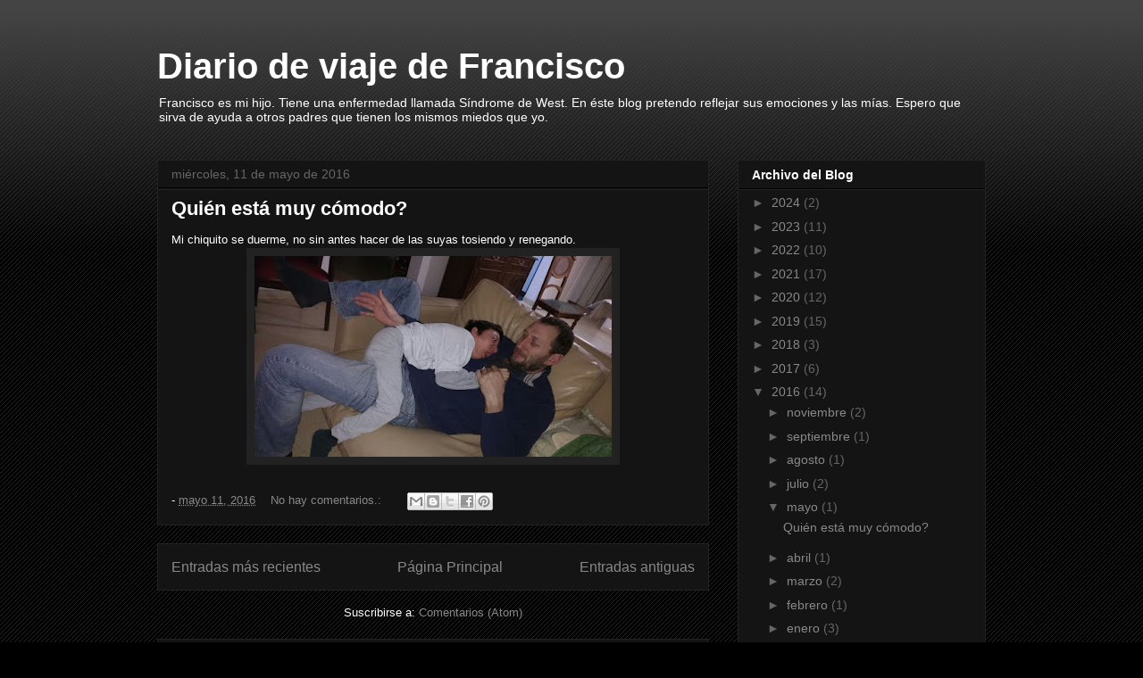

--- FILE ---
content_type: text/plain
request_url: https://www.google-analytics.com/j/collect?v=1&_v=j102&a=670384228&t=pageview&_s=1&dl=https%3A%2F%2Fwww.franciscoelrey.com.ar%2F2016%2F05%2F&ul=en-us%40posix&dt=Diario%20de%20viaje%20de%20Francisco%3A%20mayo%202016&sr=1280x720&vp=1280x720&_u=IEBAAEABAAAAACAAI~&jid=1023529651&gjid=385171480&cid=1590801842.1770148019&tid=UA-5754185-1&_gid=1261399025.1770148019&_r=1&_slc=1&z=818941802
body_size: -453
content:
2,cG-LXB90124QF